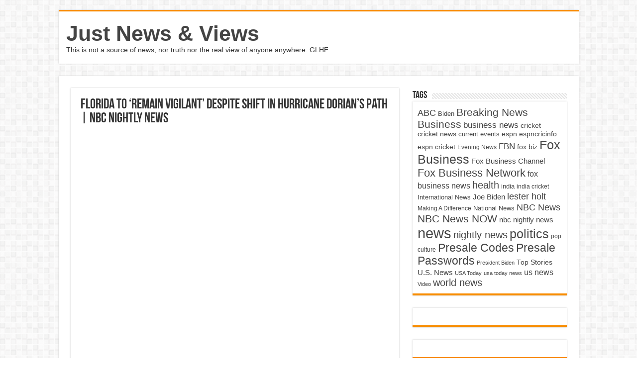

--- FILE ---
content_type: text/html; charset=UTF-8
request_url: https://justnewsviews.com/florida-to-remain-vigilant-despite-shift-in-hurricane-dorians-path-nbc-nightly-news/
body_size: 11271
content:
<!DOCTYPE html>
<html lang="en-US" prefix="og: http://ogp.me/ns#">
<head>
<meta charset="UTF-8" />
<link rel="profile" href="http://gmpg.org/xfn/11" />
<link rel="pingback" href="https://justnewsviews.com/xmlrpc.php" />
<title>Florida To ‘Remain Vigilant’ Despite Shift In Hurricane Dorian’s Path | NBC Nightly News &#8211; Just News &amp; Views</title>
<meta name='robots' content='max-image-preview:large' />
<link rel='dns-prefetch' href='//www.googletagmanager.com' />
<link rel='dns-prefetch' href='//pagead2.googlesyndication.com' />
<link rel="alternate" type="application/rss+xml" title="Just News &amp; Views &raquo; Feed" href="https://justnewsviews.com/feed/" />
<link rel="alternate" type="application/rss+xml" title="Just News &amp; Views &raquo; Comments Feed" href="https://justnewsviews.com/comments/feed/" />
<link rel="alternate" type="application/rss+xml" title="Just News &amp; Views &raquo; Florida To ‘Remain Vigilant’ Despite Shift In Hurricane Dorian’s Path | NBC Nightly News Comments Feed" href="https://justnewsviews.com/florida-to-remain-vigilant-despite-shift-in-hurricane-dorians-path-nbc-nightly-news/feed/" />
<link rel="alternate" title="oEmbed (JSON)" type="application/json+oembed" href="https://justnewsviews.com/wp-json/oembed/1.0/embed?url=https%3A%2F%2Fjustnewsviews.com%2Fflorida-to-remain-vigilant-despite-shift-in-hurricane-dorians-path-nbc-nightly-news%2F" />
<link rel="alternate" title="oEmbed (XML)" type="text/xml+oembed" href="https://justnewsviews.com/wp-json/oembed/1.0/embed?url=https%3A%2F%2Fjustnewsviews.com%2Fflorida-to-remain-vigilant-despite-shift-in-hurricane-dorians-path-nbc-nightly-news%2F&#038;format=xml" />
<style id='wp-img-auto-sizes-contain-inline-css' type='text/css'>
img:is([sizes=auto i],[sizes^="auto," i]){contain-intrinsic-size:3000px 1500px}
/*# sourceURL=wp-img-auto-sizes-contain-inline-css */
</style>
<style id='wp-emoji-styles-inline-css' type='text/css'>

	img.wp-smiley, img.emoji {
		display: inline !important;
		border: none !important;
		box-shadow: none !important;
		height: 1em !important;
		width: 1em !important;
		margin: 0 0.07em !important;
		vertical-align: -0.1em !important;
		background: none !important;
		padding: 0 !important;
	}
/*# sourceURL=wp-emoji-styles-inline-css */
</style>
<style id='wp-block-library-inline-css' type='text/css'>
:root{--wp-block-synced-color:#7a00df;--wp-block-synced-color--rgb:122,0,223;--wp-bound-block-color:var(--wp-block-synced-color);--wp-editor-canvas-background:#ddd;--wp-admin-theme-color:#007cba;--wp-admin-theme-color--rgb:0,124,186;--wp-admin-theme-color-darker-10:#006ba1;--wp-admin-theme-color-darker-10--rgb:0,107,160.5;--wp-admin-theme-color-darker-20:#005a87;--wp-admin-theme-color-darker-20--rgb:0,90,135;--wp-admin-border-width-focus:2px}@media (min-resolution:192dpi){:root{--wp-admin-border-width-focus:1.5px}}.wp-element-button{cursor:pointer}:root .has-very-light-gray-background-color{background-color:#eee}:root .has-very-dark-gray-background-color{background-color:#313131}:root .has-very-light-gray-color{color:#eee}:root .has-very-dark-gray-color{color:#313131}:root .has-vivid-green-cyan-to-vivid-cyan-blue-gradient-background{background:linear-gradient(135deg,#00d084,#0693e3)}:root .has-purple-crush-gradient-background{background:linear-gradient(135deg,#34e2e4,#4721fb 50%,#ab1dfe)}:root .has-hazy-dawn-gradient-background{background:linear-gradient(135deg,#faaca8,#dad0ec)}:root .has-subdued-olive-gradient-background{background:linear-gradient(135deg,#fafae1,#67a671)}:root .has-atomic-cream-gradient-background{background:linear-gradient(135deg,#fdd79a,#004a59)}:root .has-nightshade-gradient-background{background:linear-gradient(135deg,#330968,#31cdcf)}:root .has-midnight-gradient-background{background:linear-gradient(135deg,#020381,#2874fc)}:root{--wp--preset--font-size--normal:16px;--wp--preset--font-size--huge:42px}.has-regular-font-size{font-size:1em}.has-larger-font-size{font-size:2.625em}.has-normal-font-size{font-size:var(--wp--preset--font-size--normal)}.has-huge-font-size{font-size:var(--wp--preset--font-size--huge)}.has-text-align-center{text-align:center}.has-text-align-left{text-align:left}.has-text-align-right{text-align:right}.has-fit-text{white-space:nowrap!important}#end-resizable-editor-section{display:none}.aligncenter{clear:both}.items-justified-left{justify-content:flex-start}.items-justified-center{justify-content:center}.items-justified-right{justify-content:flex-end}.items-justified-space-between{justify-content:space-between}.screen-reader-text{border:0;clip-path:inset(50%);height:1px;margin:-1px;overflow:hidden;padding:0;position:absolute;width:1px;word-wrap:normal!important}.screen-reader-text:focus{background-color:#ddd;clip-path:none;color:#444;display:block;font-size:1em;height:auto;left:5px;line-height:normal;padding:15px 23px 14px;text-decoration:none;top:5px;width:auto;z-index:100000}html :where(.has-border-color){border-style:solid}html :where([style*=border-top-color]){border-top-style:solid}html :where([style*=border-right-color]){border-right-style:solid}html :where([style*=border-bottom-color]){border-bottom-style:solid}html :where([style*=border-left-color]){border-left-style:solid}html :where([style*=border-width]){border-style:solid}html :where([style*=border-top-width]){border-top-style:solid}html :where([style*=border-right-width]){border-right-style:solid}html :where([style*=border-bottom-width]){border-bottom-style:solid}html :where([style*=border-left-width]){border-left-style:solid}html :where(img[class*=wp-image-]){height:auto;max-width:100%}:where(figure){margin:0 0 1em}html :where(.is-position-sticky){--wp-admin--admin-bar--position-offset:var(--wp-admin--admin-bar--height,0px)}@media screen and (max-width:600px){html :where(.is-position-sticky){--wp-admin--admin-bar--position-offset:0px}}

/*# sourceURL=wp-block-library-inline-css */
</style><style id='wp-block-image-inline-css' type='text/css'>
.wp-block-image>a,.wp-block-image>figure>a{display:inline-block}.wp-block-image img{box-sizing:border-box;height:auto;max-width:100%;vertical-align:bottom}@media not (prefers-reduced-motion){.wp-block-image img.hide{visibility:hidden}.wp-block-image img.show{animation:show-content-image .4s}}.wp-block-image[style*=border-radius] img,.wp-block-image[style*=border-radius]>a{border-radius:inherit}.wp-block-image.has-custom-border img{box-sizing:border-box}.wp-block-image.aligncenter{text-align:center}.wp-block-image.alignfull>a,.wp-block-image.alignwide>a{width:100%}.wp-block-image.alignfull img,.wp-block-image.alignwide img{height:auto;width:100%}.wp-block-image .aligncenter,.wp-block-image .alignleft,.wp-block-image .alignright,.wp-block-image.aligncenter,.wp-block-image.alignleft,.wp-block-image.alignright{display:table}.wp-block-image .aligncenter>figcaption,.wp-block-image .alignleft>figcaption,.wp-block-image .alignright>figcaption,.wp-block-image.aligncenter>figcaption,.wp-block-image.alignleft>figcaption,.wp-block-image.alignright>figcaption{caption-side:bottom;display:table-caption}.wp-block-image .alignleft{float:left;margin:.5em 1em .5em 0}.wp-block-image .alignright{float:right;margin:.5em 0 .5em 1em}.wp-block-image .aligncenter{margin-left:auto;margin-right:auto}.wp-block-image :where(figcaption){margin-bottom:1em;margin-top:.5em}.wp-block-image.is-style-circle-mask img{border-radius:9999px}@supports ((-webkit-mask-image:none) or (mask-image:none)) or (-webkit-mask-image:none){.wp-block-image.is-style-circle-mask img{border-radius:0;-webkit-mask-image:url('data:image/svg+xml;utf8,<svg viewBox="0 0 100 100" xmlns="http://www.w3.org/2000/svg"><circle cx="50" cy="50" r="50"/></svg>');mask-image:url('data:image/svg+xml;utf8,<svg viewBox="0 0 100 100" xmlns="http://www.w3.org/2000/svg"><circle cx="50" cy="50" r="50"/></svg>');mask-mode:alpha;-webkit-mask-position:center;mask-position:center;-webkit-mask-repeat:no-repeat;mask-repeat:no-repeat;-webkit-mask-size:contain;mask-size:contain}}:root :where(.wp-block-image.is-style-rounded img,.wp-block-image .is-style-rounded img){border-radius:9999px}.wp-block-image figure{margin:0}.wp-lightbox-container{display:flex;flex-direction:column;position:relative}.wp-lightbox-container img{cursor:zoom-in}.wp-lightbox-container img:hover+button{opacity:1}.wp-lightbox-container button{align-items:center;backdrop-filter:blur(16px) saturate(180%);background-color:#5a5a5a40;border:none;border-radius:4px;cursor:zoom-in;display:flex;height:20px;justify-content:center;opacity:0;padding:0;position:absolute;right:16px;text-align:center;top:16px;width:20px;z-index:100}@media not (prefers-reduced-motion){.wp-lightbox-container button{transition:opacity .2s ease}}.wp-lightbox-container button:focus-visible{outline:3px auto #5a5a5a40;outline:3px auto -webkit-focus-ring-color;outline-offset:3px}.wp-lightbox-container button:hover{cursor:pointer;opacity:1}.wp-lightbox-container button:focus{opacity:1}.wp-lightbox-container button:focus,.wp-lightbox-container button:hover,.wp-lightbox-container button:not(:hover):not(:active):not(.has-background){background-color:#5a5a5a40;border:none}.wp-lightbox-overlay{box-sizing:border-box;cursor:zoom-out;height:100vh;left:0;overflow:hidden;position:fixed;top:0;visibility:hidden;width:100%;z-index:100000}.wp-lightbox-overlay .close-button{align-items:center;cursor:pointer;display:flex;justify-content:center;min-height:40px;min-width:40px;padding:0;position:absolute;right:calc(env(safe-area-inset-right) + 16px);top:calc(env(safe-area-inset-top) + 16px);z-index:5000000}.wp-lightbox-overlay .close-button:focus,.wp-lightbox-overlay .close-button:hover,.wp-lightbox-overlay .close-button:not(:hover):not(:active):not(.has-background){background:none;border:none}.wp-lightbox-overlay .lightbox-image-container{height:var(--wp--lightbox-container-height);left:50%;overflow:hidden;position:absolute;top:50%;transform:translate(-50%,-50%);transform-origin:top left;width:var(--wp--lightbox-container-width);z-index:9999999999}.wp-lightbox-overlay .wp-block-image{align-items:center;box-sizing:border-box;display:flex;height:100%;justify-content:center;margin:0;position:relative;transform-origin:0 0;width:100%;z-index:3000000}.wp-lightbox-overlay .wp-block-image img{height:var(--wp--lightbox-image-height);min-height:var(--wp--lightbox-image-height);min-width:var(--wp--lightbox-image-width);width:var(--wp--lightbox-image-width)}.wp-lightbox-overlay .wp-block-image figcaption{display:none}.wp-lightbox-overlay button{background:none;border:none}.wp-lightbox-overlay .scrim{background-color:#fff;height:100%;opacity:.9;position:absolute;width:100%;z-index:2000000}.wp-lightbox-overlay.active{visibility:visible}@media not (prefers-reduced-motion){.wp-lightbox-overlay.active{animation:turn-on-visibility .25s both}.wp-lightbox-overlay.active img{animation:turn-on-visibility .35s both}.wp-lightbox-overlay.show-closing-animation:not(.active){animation:turn-off-visibility .35s both}.wp-lightbox-overlay.show-closing-animation:not(.active) img{animation:turn-off-visibility .25s both}.wp-lightbox-overlay.zoom.active{animation:none;opacity:1;visibility:visible}.wp-lightbox-overlay.zoom.active .lightbox-image-container{animation:lightbox-zoom-in .4s}.wp-lightbox-overlay.zoom.active .lightbox-image-container img{animation:none}.wp-lightbox-overlay.zoom.active .scrim{animation:turn-on-visibility .4s forwards}.wp-lightbox-overlay.zoom.show-closing-animation:not(.active){animation:none}.wp-lightbox-overlay.zoom.show-closing-animation:not(.active) .lightbox-image-container{animation:lightbox-zoom-out .4s}.wp-lightbox-overlay.zoom.show-closing-animation:not(.active) .lightbox-image-container img{animation:none}.wp-lightbox-overlay.zoom.show-closing-animation:not(.active) .scrim{animation:turn-off-visibility .4s forwards}}@keyframes show-content-image{0%{visibility:hidden}99%{visibility:hidden}to{visibility:visible}}@keyframes turn-on-visibility{0%{opacity:0}to{opacity:1}}@keyframes turn-off-visibility{0%{opacity:1;visibility:visible}99%{opacity:0;visibility:visible}to{opacity:0;visibility:hidden}}@keyframes lightbox-zoom-in{0%{transform:translate(calc((-100vw + var(--wp--lightbox-scrollbar-width))/2 + var(--wp--lightbox-initial-left-position)),calc(-50vh + var(--wp--lightbox-initial-top-position))) scale(var(--wp--lightbox-scale))}to{transform:translate(-50%,-50%) scale(1)}}@keyframes lightbox-zoom-out{0%{transform:translate(-50%,-50%) scale(1);visibility:visible}99%{visibility:visible}to{transform:translate(calc((-100vw + var(--wp--lightbox-scrollbar-width))/2 + var(--wp--lightbox-initial-left-position)),calc(-50vh + var(--wp--lightbox-initial-top-position))) scale(var(--wp--lightbox-scale));visibility:hidden}}
/*# sourceURL=https://justnewsviews.com/wp-includes/blocks/image/style.min.css */
</style>
<style id='global-styles-inline-css' type='text/css'>
:root{--wp--preset--aspect-ratio--square: 1;--wp--preset--aspect-ratio--4-3: 4/3;--wp--preset--aspect-ratio--3-4: 3/4;--wp--preset--aspect-ratio--3-2: 3/2;--wp--preset--aspect-ratio--2-3: 2/3;--wp--preset--aspect-ratio--16-9: 16/9;--wp--preset--aspect-ratio--9-16: 9/16;--wp--preset--color--black: #000000;--wp--preset--color--cyan-bluish-gray: #abb8c3;--wp--preset--color--white: #ffffff;--wp--preset--color--pale-pink: #f78da7;--wp--preset--color--vivid-red: #cf2e2e;--wp--preset--color--luminous-vivid-orange: #ff6900;--wp--preset--color--luminous-vivid-amber: #fcb900;--wp--preset--color--light-green-cyan: #7bdcb5;--wp--preset--color--vivid-green-cyan: #00d084;--wp--preset--color--pale-cyan-blue: #8ed1fc;--wp--preset--color--vivid-cyan-blue: #0693e3;--wp--preset--color--vivid-purple: #9b51e0;--wp--preset--gradient--vivid-cyan-blue-to-vivid-purple: linear-gradient(135deg,rgb(6,147,227) 0%,rgb(155,81,224) 100%);--wp--preset--gradient--light-green-cyan-to-vivid-green-cyan: linear-gradient(135deg,rgb(122,220,180) 0%,rgb(0,208,130) 100%);--wp--preset--gradient--luminous-vivid-amber-to-luminous-vivid-orange: linear-gradient(135deg,rgb(252,185,0) 0%,rgb(255,105,0) 100%);--wp--preset--gradient--luminous-vivid-orange-to-vivid-red: linear-gradient(135deg,rgb(255,105,0) 0%,rgb(207,46,46) 100%);--wp--preset--gradient--very-light-gray-to-cyan-bluish-gray: linear-gradient(135deg,rgb(238,238,238) 0%,rgb(169,184,195) 100%);--wp--preset--gradient--cool-to-warm-spectrum: linear-gradient(135deg,rgb(74,234,220) 0%,rgb(151,120,209) 20%,rgb(207,42,186) 40%,rgb(238,44,130) 60%,rgb(251,105,98) 80%,rgb(254,248,76) 100%);--wp--preset--gradient--blush-light-purple: linear-gradient(135deg,rgb(255,206,236) 0%,rgb(152,150,240) 100%);--wp--preset--gradient--blush-bordeaux: linear-gradient(135deg,rgb(254,205,165) 0%,rgb(254,45,45) 50%,rgb(107,0,62) 100%);--wp--preset--gradient--luminous-dusk: linear-gradient(135deg,rgb(255,203,112) 0%,rgb(199,81,192) 50%,rgb(65,88,208) 100%);--wp--preset--gradient--pale-ocean: linear-gradient(135deg,rgb(255,245,203) 0%,rgb(182,227,212) 50%,rgb(51,167,181) 100%);--wp--preset--gradient--electric-grass: linear-gradient(135deg,rgb(202,248,128) 0%,rgb(113,206,126) 100%);--wp--preset--gradient--midnight: linear-gradient(135deg,rgb(2,3,129) 0%,rgb(40,116,252) 100%);--wp--preset--font-size--small: 13px;--wp--preset--font-size--medium: 20px;--wp--preset--font-size--large: 36px;--wp--preset--font-size--x-large: 42px;--wp--preset--spacing--20: 0.44rem;--wp--preset--spacing--30: 0.67rem;--wp--preset--spacing--40: 1rem;--wp--preset--spacing--50: 1.5rem;--wp--preset--spacing--60: 2.25rem;--wp--preset--spacing--70: 3.38rem;--wp--preset--spacing--80: 5.06rem;--wp--preset--shadow--natural: 6px 6px 9px rgba(0, 0, 0, 0.2);--wp--preset--shadow--deep: 12px 12px 50px rgba(0, 0, 0, 0.4);--wp--preset--shadow--sharp: 6px 6px 0px rgba(0, 0, 0, 0.2);--wp--preset--shadow--outlined: 6px 6px 0px -3px rgb(255, 255, 255), 6px 6px rgb(0, 0, 0);--wp--preset--shadow--crisp: 6px 6px 0px rgb(0, 0, 0);}:where(.is-layout-flex){gap: 0.5em;}:where(.is-layout-grid){gap: 0.5em;}body .is-layout-flex{display: flex;}.is-layout-flex{flex-wrap: wrap;align-items: center;}.is-layout-flex > :is(*, div){margin: 0;}body .is-layout-grid{display: grid;}.is-layout-grid > :is(*, div){margin: 0;}:where(.wp-block-columns.is-layout-flex){gap: 2em;}:where(.wp-block-columns.is-layout-grid){gap: 2em;}:where(.wp-block-post-template.is-layout-flex){gap: 1.25em;}:where(.wp-block-post-template.is-layout-grid){gap: 1.25em;}.has-black-color{color: var(--wp--preset--color--black) !important;}.has-cyan-bluish-gray-color{color: var(--wp--preset--color--cyan-bluish-gray) !important;}.has-white-color{color: var(--wp--preset--color--white) !important;}.has-pale-pink-color{color: var(--wp--preset--color--pale-pink) !important;}.has-vivid-red-color{color: var(--wp--preset--color--vivid-red) !important;}.has-luminous-vivid-orange-color{color: var(--wp--preset--color--luminous-vivid-orange) !important;}.has-luminous-vivid-amber-color{color: var(--wp--preset--color--luminous-vivid-amber) !important;}.has-light-green-cyan-color{color: var(--wp--preset--color--light-green-cyan) !important;}.has-vivid-green-cyan-color{color: var(--wp--preset--color--vivid-green-cyan) !important;}.has-pale-cyan-blue-color{color: var(--wp--preset--color--pale-cyan-blue) !important;}.has-vivid-cyan-blue-color{color: var(--wp--preset--color--vivid-cyan-blue) !important;}.has-vivid-purple-color{color: var(--wp--preset--color--vivid-purple) !important;}.has-black-background-color{background-color: var(--wp--preset--color--black) !important;}.has-cyan-bluish-gray-background-color{background-color: var(--wp--preset--color--cyan-bluish-gray) !important;}.has-white-background-color{background-color: var(--wp--preset--color--white) !important;}.has-pale-pink-background-color{background-color: var(--wp--preset--color--pale-pink) !important;}.has-vivid-red-background-color{background-color: var(--wp--preset--color--vivid-red) !important;}.has-luminous-vivid-orange-background-color{background-color: var(--wp--preset--color--luminous-vivid-orange) !important;}.has-luminous-vivid-amber-background-color{background-color: var(--wp--preset--color--luminous-vivid-amber) !important;}.has-light-green-cyan-background-color{background-color: var(--wp--preset--color--light-green-cyan) !important;}.has-vivid-green-cyan-background-color{background-color: var(--wp--preset--color--vivid-green-cyan) !important;}.has-pale-cyan-blue-background-color{background-color: var(--wp--preset--color--pale-cyan-blue) !important;}.has-vivid-cyan-blue-background-color{background-color: var(--wp--preset--color--vivid-cyan-blue) !important;}.has-vivid-purple-background-color{background-color: var(--wp--preset--color--vivid-purple) !important;}.has-black-border-color{border-color: var(--wp--preset--color--black) !important;}.has-cyan-bluish-gray-border-color{border-color: var(--wp--preset--color--cyan-bluish-gray) !important;}.has-white-border-color{border-color: var(--wp--preset--color--white) !important;}.has-pale-pink-border-color{border-color: var(--wp--preset--color--pale-pink) !important;}.has-vivid-red-border-color{border-color: var(--wp--preset--color--vivid-red) !important;}.has-luminous-vivid-orange-border-color{border-color: var(--wp--preset--color--luminous-vivid-orange) !important;}.has-luminous-vivid-amber-border-color{border-color: var(--wp--preset--color--luminous-vivid-amber) !important;}.has-light-green-cyan-border-color{border-color: var(--wp--preset--color--light-green-cyan) !important;}.has-vivid-green-cyan-border-color{border-color: var(--wp--preset--color--vivid-green-cyan) !important;}.has-pale-cyan-blue-border-color{border-color: var(--wp--preset--color--pale-cyan-blue) !important;}.has-vivid-cyan-blue-border-color{border-color: var(--wp--preset--color--vivid-cyan-blue) !important;}.has-vivid-purple-border-color{border-color: var(--wp--preset--color--vivid-purple) !important;}.has-vivid-cyan-blue-to-vivid-purple-gradient-background{background: var(--wp--preset--gradient--vivid-cyan-blue-to-vivid-purple) !important;}.has-light-green-cyan-to-vivid-green-cyan-gradient-background{background: var(--wp--preset--gradient--light-green-cyan-to-vivid-green-cyan) !important;}.has-luminous-vivid-amber-to-luminous-vivid-orange-gradient-background{background: var(--wp--preset--gradient--luminous-vivid-amber-to-luminous-vivid-orange) !important;}.has-luminous-vivid-orange-to-vivid-red-gradient-background{background: var(--wp--preset--gradient--luminous-vivid-orange-to-vivid-red) !important;}.has-very-light-gray-to-cyan-bluish-gray-gradient-background{background: var(--wp--preset--gradient--very-light-gray-to-cyan-bluish-gray) !important;}.has-cool-to-warm-spectrum-gradient-background{background: var(--wp--preset--gradient--cool-to-warm-spectrum) !important;}.has-blush-light-purple-gradient-background{background: var(--wp--preset--gradient--blush-light-purple) !important;}.has-blush-bordeaux-gradient-background{background: var(--wp--preset--gradient--blush-bordeaux) !important;}.has-luminous-dusk-gradient-background{background: var(--wp--preset--gradient--luminous-dusk) !important;}.has-pale-ocean-gradient-background{background: var(--wp--preset--gradient--pale-ocean) !important;}.has-electric-grass-gradient-background{background: var(--wp--preset--gradient--electric-grass) !important;}.has-midnight-gradient-background{background: var(--wp--preset--gradient--midnight) !important;}.has-small-font-size{font-size: var(--wp--preset--font-size--small) !important;}.has-medium-font-size{font-size: var(--wp--preset--font-size--medium) !important;}.has-large-font-size{font-size: var(--wp--preset--font-size--large) !important;}.has-x-large-font-size{font-size: var(--wp--preset--font-size--x-large) !important;}
/*# sourceURL=global-styles-inline-css */
</style>

<style id='classic-theme-styles-inline-css' type='text/css'>
/*! This file is auto-generated */
.wp-block-button__link{color:#fff;background-color:#32373c;border-radius:9999px;box-shadow:none;text-decoration:none;padding:calc(.667em + 2px) calc(1.333em + 2px);font-size:1.125em}.wp-block-file__button{background:#32373c;color:#fff;text-decoration:none}
/*# sourceURL=/wp-includes/css/classic-themes.min.css */
</style>
<link rel='stylesheet' id='tie-style-css' href='https://justnewsviews.com/wp-content/themes/sahifa/style.css' type='text/css' media='all' />
<link rel='stylesheet' id='tie-ilightbox-skin-css' href='https://justnewsviews.com/wp-content/themes/sahifa/css/ilightbox/dark-skin/skin.css' type='text/css' media='all' />
<script type="text/javascript" src="https://justnewsviews.com/wp-includes/js/jquery/jquery.min.js" id="jquery-core-js"></script>
<script type="text/javascript" src="https://justnewsviews.com/wp-includes/js/jquery/jquery-migrate.min.js" id="jquery-migrate-js"></script>
<link rel="https://api.w.org/" href="https://justnewsviews.com/wp-json/" /><link rel="alternate" title="JSON" type="application/json" href="https://justnewsviews.com/wp-json/wp/v2/posts/7957" /><link rel="EditURI" type="application/rsd+xml" title="RSD" href="https://justnewsviews.com/xmlrpc.php?rsd" />
<meta name="generator" content="WordPress 6.9" />
<link rel="canonical" href="https://justnewsviews.com/florida-to-remain-vigilant-despite-shift-in-hurricane-dorians-path-nbc-nightly-news/" />
<link rel='shortlink' href='https://justnewsviews.com/?p=7957' />
<!-- FIFU:meta:begin:image -->
<meta property="og:image" content="https://i.ytimg.com/vi/_-FJ_KGzd40/maxresdefault.jpg" />
<!-- FIFU:meta:end:image --><!-- FIFU:meta:begin:twitter -->
<meta name="twitter:card" content="summary_large_image" />
<meta name="twitter:title" content="Florida To ‘Remain Vigilant’ Despite Shift In Hurricane Dorian’s Path | NBC Nightly News" />
<meta name="twitter:description" content="" />
<meta name="twitter:image" content="https://i.ytimg.com/vi/_-FJ_KGzd40/maxresdefault.jpg" />
<!-- FIFU:meta:end:twitter --><meta name="generator" content="Site Kit by Google 1.170.0" /><link rel="shortcut icon" href="https://justnewsviews.com/wp-content/themes/sahifa/favicon.ico" title="Favicon" />
<!--[if IE]>
<script type="text/javascript">jQuery(document).ready(function (){ jQuery(".menu-item").has("ul").children("a").attr("aria-haspopup", "true");});</script>
<![endif]-->
<!--[if lt IE 9]>
<script src="https://justnewsviews.com/wp-content/themes/sahifa/js/html5.js"></script>
<script src="https://justnewsviews.com/wp-content/themes/sahifa/js/selectivizr-min.js"></script>
<![endif]-->
<!--[if IE 9]>
<link rel="stylesheet" type="text/css" media="all" href="https://justnewsviews.com/wp-content/themes/sahifa/css/ie9.css" />
<![endif]-->
<!--[if IE 8]>
<link rel="stylesheet" type="text/css" media="all" href="https://justnewsviews.com/wp-content/themes/sahifa/css/ie8.css" />
<![endif]-->
<!--[if IE 7]>
<link rel="stylesheet" type="text/css" media="all" href="https://justnewsviews.com/wp-content/themes/sahifa/css/ie7.css" />
<![endif]-->


<meta name="viewport" content="width=device-width, initial-scale=1.0" />



<style type="text/css" media="screen">


</style>


<!-- Google AdSense meta tags added by Site Kit -->
<meta name="google-adsense-platform-account" content="ca-host-pub-2644536267352236">
<meta name="google-adsense-platform-domain" content="sitekit.withgoogle.com">
<!-- End Google AdSense meta tags added by Site Kit -->

<!-- Google AdSense snippet added by Site Kit -->
<script type="text/javascript" async="async" src="https://pagead2.googlesyndication.com/pagead/js/adsbygoogle.js?client=ca-pub-1410724749880846&amp;host=ca-host-pub-2644536267352236" crossorigin="anonymous"></script>

<!-- End Google AdSense snippet added by Site Kit -->

<!-- FIFU:jsonld:begin -->
<script type="application/ld+json">{"@context":"https://schema.org","@type":"BlogPosting","headline":"Florida To \u2018Remain Vigilant\u2019 Despite Shift In Hurricane Dorian\u2019s Path | NBC Nightly News","url":"https://justnewsviews.com/florida-to-remain-vigilant-despite-shift-in-hurricane-dorians-path-nbc-nightly-news/","mainEntityOfPage":"https://justnewsviews.com/florida-to-remain-vigilant-despite-shift-in-hurricane-dorians-path-nbc-nightly-news/","image":[{"@type":"ImageObject","url":"https://i.ytimg.com/vi/_-FJ_KGzd40/maxresdefault.jpg"}],"datePublished":"2019-09-15T03:04:14+00:00","dateModified":"2019-09-15T03:04:14+00:00","author":{"@type":"Person","name":"approid","url":"https://justnewsviews.com/author/approid/"}}</script>
<!-- FIFU:jsonld:end -->
</head>
<body id="top" class="wp-singular post-template-default single single-post postid-7957 single-format-standard wp-theme-sahifa">

<div class="wrapper-outer">

	<div class="background-cover"></div>


		<div id="wrapper" class="boxed">
		<div class="inner-wrapper">

		<header id="theme-header" class="theme-header">
			
		<div class="header-content">

		
			<div class="logo">
			<h2>				<a  href="https://justnewsviews.com/">Just News &amp; Views</a>
				<span>This is not a source of news, nor truth nor the real view of anyone anywhere.  GLHF</span>
							</h2>			</div><!-- .logo /-->
						<div class="clear"></div>

		</div>
									</header><!-- #header /-->

	
	
	<div id="main-content" class="container">

	
	
	
	
	
	<div class="content">

		
		
		

		
		<article class="post-listing post-7957 post type-post status-publish format-standard has-post-thumbnail  category-news tag-breaking-news tag-business tag-current-events tag-health tag-lester-holt tag-nbc-news tag-nbc-news-lester-holt tag-nbc-nightly-news tag-nbc-nightly-news-episode tag-news-channel tag-news-coverage tag-nightly-news tag-politics tag-pop-culture tag-top-stories tag-us-news tag-world-news" id="the-post">
			
			<div class="post-inner">

							<h1 class="name post-title entry-title"><span itemprop="name">Florida To ‘Remain Vigilant’ Despite Shift In Hurricane Dorian’s Path | NBC Nightly News</span></h1>

							
				<div class="entry">
					
					
					<p><iframe  width="580" height="385" src="https://www.youtube.com/embed/_-FJ_KGzd40?modestbranding=1" frameborder="0" allowfullscreen></iframe><br />
<br />Although Hurricane Dorian is now far less of a threat to Florida, much of the state is still in the cone of uncertainty, and residents in low-lying areas aren’t taking any chances. » Subscribe to NBC News: http://nbcnews.to/SubscribeToNBC<br />
» Watch more NBC video: http://bit.ly/MoreNBCNews</p>
<p>NBC News Digital is a collection of innovative and powerful news brands that deliver compelling, diverse and engaging news stories. NBC News Digital features NBCNews.com, MSNBC.com, TODAY.com, Nightly News, Meet the Press, Dateline, and the existing apps and digital extensions of these respective properties.  We deliver the best in breaking news, live video coverage, original journalism and segments from your favorite NBC News Shows.</p>
<p>Connect with NBC News Online!<br />
NBC News App: https://smart.link/5d0cd9df61b80<br />
Breaking News Alerts: https://link.nbcnews.com/join/5cj/breaking-news-signup?cid=sm_npd_nn_yt_bn-clip_190621<br />
Visit NBCNews.Com: http://nbcnews.to/ReadNBC<br />
Find NBC News on Facebook: http://nbcnews.to/LikeNBC<br />
Follow NBC News on Twitter: http://nbcnews.to/FollowNBC<br />
Follow NBC News on Instagram: http://nbcnews.to/InstaNBC</p>
<p>Florida To ‘Remain Vigilant’ Despite Shift In Hurricane Dorian’s Path | NBC Nightly News<br />
<br /><a href="https://www.youtube.com/watch?v=_-FJ_KGzd40">source</a></p>
					
									</div><!-- .entry /-->


								<div class="clear"></div>
			</div><!-- .post-inner -->

			
		</article><!-- .post-listing -->
		

		
		

		
		
		
		
				
<div id="comments">


<div class="clear"></div>
	<div id="respond" class="comment-respond">
		<h3 id="reply-title" class="comment-reply-title">Leave a Reply <small><a rel="nofollow" id="cancel-comment-reply-link" href="/florida-to-remain-vigilant-despite-shift-in-hurricane-dorians-path-nbc-nightly-news/#respond" style="display:none;">Cancel reply</a></small></h3><p class="must-log-in">You must be <a href="https://justnewsviews.com/wp-login.php?redirect_to=https%3A%2F%2Fjustnewsviews.com%2Fflorida-to-remain-vigilant-despite-shift-in-hurricane-dorians-path-nbc-nightly-news%2F">logged in</a> to post a comment.</p>	</div><!-- #respond -->
	

</div><!-- #comments -->

	</div><!-- .content -->
<aside id="sidebar">
	<div class="theiaStickySidebar">
<div id="tag_cloud-2" class="widget widget_tag_cloud"><div class="widget-top"><h4>Tags</h4><div class="stripe-line"></div></div>
						<div class="widget-container"><div class="tagcloud"><a href="https://justnewsviews.com/tag/abc/" class="tag-cloud-link tag-link-2459 tag-link-position-1" style="font-size: 13.435294117647pt;" aria-label="ABC (8,033 items)">ABC</a>
<a href="https://justnewsviews.com/tag/biden/" class="tag-cloud-link tag-link-3661 tag-link-position-2" style="font-size: 9.8117647058824pt;" aria-label="Biden (4,776 items)">Biden</a>
<a href="https://justnewsviews.com/tag/breaking-news/" class="tag-cloud-link tag-link-47 tag-link-position-3" style="font-size: 15.741176470588pt;" aria-label="Breaking News (11,025 items)">Breaking News</a>
<a href="https://justnewsviews.com/tag/business/" class="tag-cloud-link tag-link-59 tag-link-position-4" style="font-size: 15.576470588235pt;" aria-label="Business (10,596 items)">Business</a>
<a href="https://justnewsviews.com/tag/business-news/" class="tag-cloud-link tag-link-5724 tag-link-position-5" style="font-size: 12.611764705882pt;" aria-label="business news (7,159 items)">business news</a>
<a href="https://justnewsviews.com/tag/cricket/" class="tag-cloud-link tag-link-105 tag-link-position-6" style="font-size: 10.8pt;" aria-label="cricket (5,438 items)">cricket</a>
<a href="https://justnewsviews.com/tag/cricket-news/" class="tag-cloud-link tag-link-106 tag-link-position-7" style="font-size: 10.305882352941pt;" aria-label="cricket news (5,077 items)">cricket news</a>
<a href="https://justnewsviews.com/tag/current-events/" class="tag-cloud-link tag-link-77 tag-link-position-8" style="font-size: 9.8117647058824pt;" aria-label="current events (4,836 items)">current events</a>
<a href="https://justnewsviews.com/tag/espn/" class="tag-cloud-link tag-link-107 tag-link-position-9" style="font-size: 10.305882352941pt;" aria-label="espn (5,091 items)">espn</a>
<a href="https://justnewsviews.com/tag/espncricinfo/" class="tag-cloud-link tag-link-110 tag-link-position-10" style="font-size: 10.305882352941pt;" aria-label="espncricinfo (5,078 items)">espncricinfo</a>
<a href="https://justnewsviews.com/tag/espn-cricket/" class="tag-cloud-link tag-link-109 tag-link-position-12" style="font-size: 10.305882352941pt;" aria-label="espn cricket (5,077 items)">espn cricket</a>
<a href="https://justnewsviews.com/tag/evening-news/" class="tag-cloud-link tag-link-994 tag-link-position-13" style="font-size: 9.3176470588235pt;" aria-label="Evening News (4,517 items)">Evening News</a>
<a href="https://justnewsviews.com/tag/fbn/" class="tag-cloud-link tag-link-5631 tag-link-position-14" style="font-size: 13.105882352941pt;" aria-label="FBN (7,623 items)">FBN</a>
<a href="https://justnewsviews.com/tag/fox-biz/" class="tag-cloud-link tag-link-67045 tag-link-position-15" style="font-size: 10.8pt;" aria-label="fox biz (5,530 items)">fox biz</a>
<a href="https://justnewsviews.com/tag/fox-business/" class="tag-cloud-link tag-link-58 tag-link-position-16" style="font-size: 18.705882352941pt;" aria-label="Fox Business (16,707 items)">Fox Business</a>
<a href="https://justnewsviews.com/tag/fox-business-channel/" class="tag-cloud-link tag-link-53960 tag-link-position-17" style="font-size: 10.964705882353pt;" aria-label="Fox Business Channel (5,646 items)">Fox Business Channel</a>
<a href="https://justnewsviews.com/tag/fox-business-network/" class="tag-cloud-link tag-link-57 tag-link-position-18" style="font-size: 16.729411764706pt;" aria-label="Fox Business Network (12,541 items)">Fox Business Network</a>
<a href="https://justnewsviews.com/tag/fox-business-news/" class="tag-cloud-link tag-link-13924 tag-link-position-19" style="font-size: 12.117647058824pt;" aria-label="fox business news (6,646 items)">fox business news</a>
<a href="https://justnewsviews.com/tag/health/" class="tag-cloud-link tag-link-156 tag-link-position-20" style="font-size: 14.917647058824pt;" aria-label="health (9,720 items)">health</a>
<a href="https://justnewsviews.com/tag/india/" class="tag-cloud-link tag-link-111 tag-link-position-21" style="font-size: 9.4823529411765pt;" aria-label="india (4,524 items)">india</a>
<a href="https://justnewsviews.com/tag/india-cricket/" class="tag-cloud-link tag-link-112 tag-link-position-22" style="font-size: 9.1529411764706pt;" aria-label="india cricket (4,345 items)">india cricket</a>
<a href="https://justnewsviews.com/tag/international-news/" class="tag-cloud-link tag-link-993 tag-link-position-23" style="font-size: 9.6470588235294pt;" aria-label="International News (4,647 items)">International News</a>
<a href="https://justnewsviews.com/tag/joe-biden/" class="tag-cloud-link tag-link-694 tag-link-position-24" style="font-size: 11.294117647059pt;" aria-label="Joe Biden (5,934 items)">Joe Biden</a>
<a href="https://justnewsviews.com/tag/lester-holt/" class="tag-cloud-link tag-link-391 tag-link-position-25" style="font-size: 13.764705882353pt;" aria-label="lester holt (8,308 items)">lester holt</a>
<a href="https://justnewsviews.com/tag/making-a-difference/" class="tag-cloud-link tag-link-995 tag-link-position-26" style="font-size: 9.3176470588235pt;" aria-label="Making A Difference (4,488 items)">Making A Difference</a>
<a href="https://justnewsviews.com/tag/national-news/" class="tag-cloud-link tag-link-620 tag-link-position-27" style="font-size: 9.4823529411765pt;" aria-label="National News (4,545 items)">National News</a>
<a href="https://justnewsviews.com/tag/nbc-news/" class="tag-cloud-link tag-link-44 tag-link-position-28" style="font-size: 13.764705882353pt;" aria-label="NBC News (8,363 items)">NBC News</a>
<a href="https://justnewsviews.com/tag/nbc-news-now/" class="tag-cloud-link tag-link-1886 tag-link-position-29" style="font-size: 15.741176470588pt;" aria-label="NBC News NOW (10,888 items)">NBC News NOW</a>
<a href="https://justnewsviews.com/tag/nbc-nightly-news/" class="tag-cloud-link tag-link-390 tag-link-position-30" style="font-size: 11.294117647059pt;" aria-label="nbc nightly news (5,889 items)">nbc nightly news</a>
<a href="https://justnewsviews.com/tag/news/" class="tag-cloud-link tag-link-46 tag-link-position-31" style="font-size: 22pt;" aria-label="news (26,039 items)">news</a>
<a href="https://justnewsviews.com/tag/nightly-news/" class="tag-cloud-link tag-link-341 tag-link-position-32" style="font-size: 15.247058823529pt;" aria-label="nightly news (10,280 items)">nightly news</a>
<a href="https://justnewsviews.com/tag/politics/" class="tag-cloud-link tag-link-88 tag-link-position-33" style="font-size: 18.870588235294pt;" aria-label="politics (17,133 items)">politics</a>
<a href="https://justnewsviews.com/tag/pop-culture/" class="tag-cloud-link tag-link-342 tag-link-position-34" style="font-size: 8.9882352941176pt;" aria-label="pop culture (4,245 items)">pop culture</a>
<a href="https://justnewsviews.com/tag/presale-codes/" class="tag-cloud-link tag-link-159844 tag-link-position-35" style="font-size: 16.894117647059pt;" aria-label="Presale Codes (12,740 items)">Presale Codes</a>
<a href="https://justnewsviews.com/tag/presale-passwords/" class="tag-cloud-link tag-link-159843 tag-link-position-36" style="font-size: 16.894117647059pt;" aria-label="Presale Passwords (12,740 items)">Presale Passwords</a>
<a href="https://justnewsviews.com/tag/president-biden/" class="tag-cloud-link tag-link-73882 tag-link-position-37" style="font-size: 8.1647058823529pt;" aria-label="President Biden (3,785 items)">President Biden</a>
<a href="https://justnewsviews.com/tag/top-stories/" class="tag-cloud-link tag-link-48 tag-link-position-39" style="font-size: 10.141176470588pt;" aria-label="Top Stories (5,012 items)">Top Stories</a>
<a href="https://justnewsviews.com/tag/u-s-news/" class="tag-cloud-link tag-link-519 tag-link-position-40" style="font-size: 11.458823529412pt;" aria-label="U.S. News (5,969 items)">U.S. News</a>
<a href="https://justnewsviews.com/tag/usa-today/" class="tag-cloud-link tag-link-360 tag-link-position-41" style="font-size: 8.1647058823529pt;" aria-label="USA Today (3,820 items)">USA Today</a>
<a href="https://justnewsviews.com/tag/usa-today-news/" class="tag-cloud-link tag-link-2476 tag-link-position-42" style="font-size: 8pt;" aria-label="usa today news (3,682 items)">usa today news</a>
<a href="https://justnewsviews.com/tag/us-news/" class="tag-cloud-link tag-link-73 tag-link-position-43" style="font-size: 12.282352941176pt;" aria-label="us news (6,837 items)">us news</a>
<a href="https://justnewsviews.com/tag/video/" class="tag-cloud-link tag-link-32 tag-link-position-44" style="font-size: 8pt;" aria-label="Video (3,702 items)">Video</a>
<a href="https://justnewsviews.com/tag/world-news/" class="tag-cloud-link tag-link-76 tag-link-position-45" style="font-size: 14.917647058824pt;" aria-label="world news (9,741 items)">world news</a></div>
</div></div><!-- .widget /--><div id="block-5" class="widget widget_block widget_media_image"><div class="widget-container">
<figure class="wp-block-image size-large"><img decoding="async" src="https://partner.googleadservices.com/gampad/ads?gct=[base64]&amp;iu=1254144&amp;gdfp_req=1&amp;height=100&amp;width=320&amp;impl=ifr&amp;sfv=1-0-40" alt=""/></figure>
</div></div><!-- .widget /--><div id="block-6" class="widget widget_block widget_media_image"><div class="widget-container">
<figure class="wp-block-image size-large"><img decoding="async" src="https://partner.googleadservices.com/gampad/ads?gct=[base64]&amp;iu=1254144&amp;gdfp_req=1&amp;height=100&amp;width=320&amp;impl=ifr&amp;sfv=1-0-40" alt=""/></figure>
</div></div><!-- .widget /-->	</div><!-- .theiaStickySidebar /-->
</aside><!-- #sidebar /-->	<div class="clear"></div>
</div><!-- .container /-->

				
<div class="clear"></div>
<div class="footer-bottom">
	<div class="container">
		<div class="alignright">
					</div>
				
		<div class="alignleft">
					</div>
		<div class="clear"></div>
	</div><!-- .Container -->
</div><!-- .Footer bottom -->

</div><!-- .inner-Wrapper -->
</div><!-- #Wrapper -->
</div><!-- .Wrapper-outer -->
<div id="fb-root"></div>
<script type="speculationrules">
{"prefetch":[{"source":"document","where":{"and":[{"href_matches":"/*"},{"not":{"href_matches":["/wp-*.php","/wp-admin/*","/wp-content/uploads/*","/wp-content/*","/wp-content/plugins/*","/wp-content/themes/sahifa/*","/*\\?(.+)"]}},{"not":{"selector_matches":"a[rel~=\"nofollow\"]"}},{"not":{"selector_matches":".no-prefetch, .no-prefetch a"}}]},"eagerness":"conservative"}]}
</script>
<script type="text/javascript" id="tie-scripts-js-extra">
/* <![CDATA[ */
var tie = {"mobile_menu_active":"","mobile_menu_top":"","lightbox_all":"","lightbox_gallery":"","woocommerce_lightbox":"","lightbox_skin":"dark","lightbox_thumb":"vertical","lightbox_arrows":"","sticky_sidebar":"","is_singular":"1","reading_indicator":"","lang_no_results":"No Results","lang_results_found":"Results Found"};
//# sourceURL=tie-scripts-js-extra
/* ]]> */
</script>
<script type="text/javascript" src="https://justnewsviews.com/wp-content/themes/sahifa/js/tie-scripts.js" id="tie-scripts-js"></script>
<script type="text/javascript" src="https://justnewsviews.com/wp-content/themes/sahifa/js/ilightbox.packed.js" id="tie-ilightbox-js"></script>
<script type="text/javascript" src="https://justnewsviews.com/wp-includes/js/comment-reply.min.js" id="comment-reply-js" async="async" data-wp-strategy="async" fetchpriority="low"></script>
<script id="wp-emoji-settings" type="application/json">
{"baseUrl":"https://s.w.org/images/core/emoji/17.0.2/72x72/","ext":".png","svgUrl":"https://s.w.org/images/core/emoji/17.0.2/svg/","svgExt":".svg","source":{"concatemoji":"https://justnewsviews.com/wp-includes/js/wp-emoji-release.min.js"}}
</script>
<script type="module">
/* <![CDATA[ */
/*! This file is auto-generated */
const a=JSON.parse(document.getElementById("wp-emoji-settings").textContent),o=(window._wpemojiSettings=a,"wpEmojiSettingsSupports"),s=["flag","emoji"];function i(e){try{var t={supportTests:e,timestamp:(new Date).valueOf()};sessionStorage.setItem(o,JSON.stringify(t))}catch(e){}}function c(e,t,n){e.clearRect(0,0,e.canvas.width,e.canvas.height),e.fillText(t,0,0);t=new Uint32Array(e.getImageData(0,0,e.canvas.width,e.canvas.height).data);e.clearRect(0,0,e.canvas.width,e.canvas.height),e.fillText(n,0,0);const a=new Uint32Array(e.getImageData(0,0,e.canvas.width,e.canvas.height).data);return t.every((e,t)=>e===a[t])}function p(e,t){e.clearRect(0,0,e.canvas.width,e.canvas.height),e.fillText(t,0,0);var n=e.getImageData(16,16,1,1);for(let e=0;e<n.data.length;e++)if(0!==n.data[e])return!1;return!0}function u(e,t,n,a){switch(t){case"flag":return n(e,"\ud83c\udff3\ufe0f\u200d\u26a7\ufe0f","\ud83c\udff3\ufe0f\u200b\u26a7\ufe0f")?!1:!n(e,"\ud83c\udde8\ud83c\uddf6","\ud83c\udde8\u200b\ud83c\uddf6")&&!n(e,"\ud83c\udff4\udb40\udc67\udb40\udc62\udb40\udc65\udb40\udc6e\udb40\udc67\udb40\udc7f","\ud83c\udff4\u200b\udb40\udc67\u200b\udb40\udc62\u200b\udb40\udc65\u200b\udb40\udc6e\u200b\udb40\udc67\u200b\udb40\udc7f");case"emoji":return!a(e,"\ud83e\u1fac8")}return!1}function f(e,t,n,a){let r;const o=(r="undefined"!=typeof WorkerGlobalScope&&self instanceof WorkerGlobalScope?new OffscreenCanvas(300,150):document.createElement("canvas")).getContext("2d",{willReadFrequently:!0}),s=(o.textBaseline="top",o.font="600 32px Arial",{});return e.forEach(e=>{s[e]=t(o,e,n,a)}),s}function r(e){var t=document.createElement("script");t.src=e,t.defer=!0,document.head.appendChild(t)}a.supports={everything:!0,everythingExceptFlag:!0},new Promise(t=>{let n=function(){try{var e=JSON.parse(sessionStorage.getItem(o));if("object"==typeof e&&"number"==typeof e.timestamp&&(new Date).valueOf()<e.timestamp+604800&&"object"==typeof e.supportTests)return e.supportTests}catch(e){}return null}();if(!n){if("undefined"!=typeof Worker&&"undefined"!=typeof OffscreenCanvas&&"undefined"!=typeof URL&&URL.createObjectURL&&"undefined"!=typeof Blob)try{var e="postMessage("+f.toString()+"("+[JSON.stringify(s),u.toString(),c.toString(),p.toString()].join(",")+"));",a=new Blob([e],{type:"text/javascript"});const r=new Worker(URL.createObjectURL(a),{name:"wpTestEmojiSupports"});return void(r.onmessage=e=>{i(n=e.data),r.terminate(),t(n)})}catch(e){}i(n=f(s,u,c,p))}t(n)}).then(e=>{for(const n in e)a.supports[n]=e[n],a.supports.everything=a.supports.everything&&a.supports[n],"flag"!==n&&(a.supports.everythingExceptFlag=a.supports.everythingExceptFlag&&a.supports[n]);var t;a.supports.everythingExceptFlag=a.supports.everythingExceptFlag&&!a.supports.flag,a.supports.everything||((t=a.source||{}).concatemoji?r(t.concatemoji):t.wpemoji&&t.twemoji&&(r(t.twemoji),r(t.wpemoji)))});
//# sourceURL=https://justnewsviews.com/wp-includes/js/wp-emoji-loader.min.js
/* ]]> */
</script>
</body>
</html>

--- FILE ---
content_type: text/html; charset=utf-8
request_url: https://www.google.com/recaptcha/api2/aframe
body_size: 266
content:
<!DOCTYPE HTML><html><head><meta http-equiv="content-type" content="text/html; charset=UTF-8"></head><body><script nonce="pa8SmtokbITrT-PHCxEXKA">/** Anti-fraud and anti-abuse applications only. See google.com/recaptcha */ try{var clients={'sodar':'https://pagead2.googlesyndication.com/pagead/sodar?'};window.addEventListener("message",function(a){try{if(a.source===window.parent){var b=JSON.parse(a.data);var c=clients[b['id']];if(c){var d=document.createElement('img');d.src=c+b['params']+'&rc='+(localStorage.getItem("rc::a")?sessionStorage.getItem("rc::b"):"");window.document.body.appendChild(d);sessionStorage.setItem("rc::e",parseInt(sessionStorage.getItem("rc::e")||0)+1);localStorage.setItem("rc::h",'1768702038762');}}}catch(b){}});window.parent.postMessage("_grecaptcha_ready", "*");}catch(b){}</script></body></html>